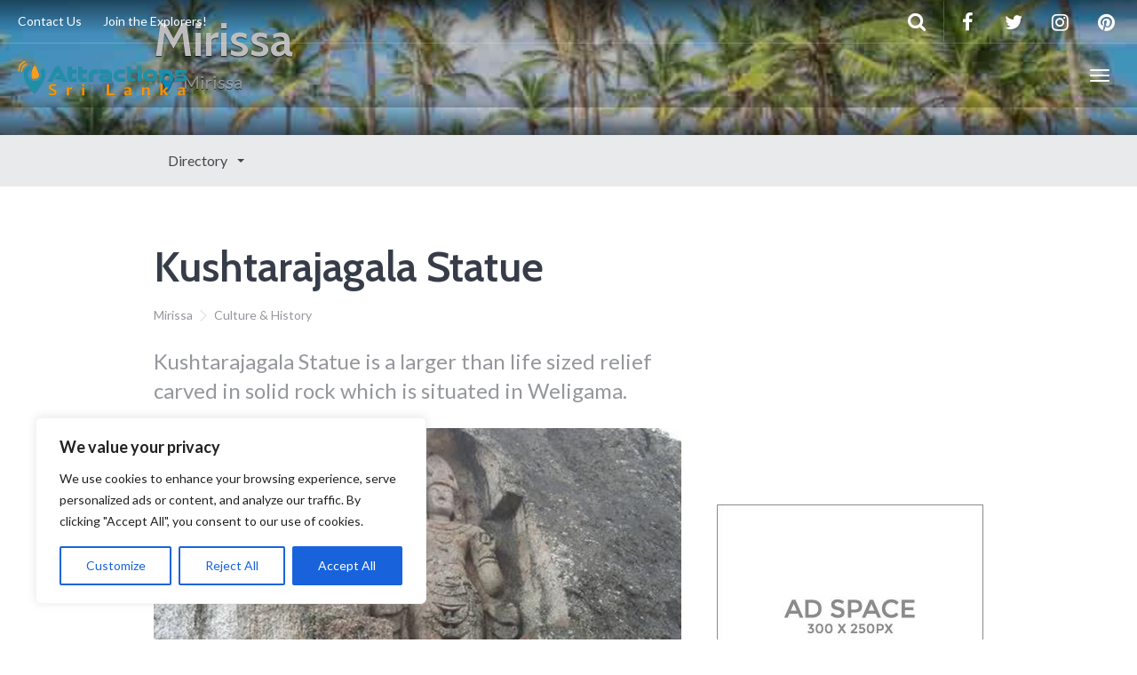

--- FILE ---
content_type: text/html; charset=utf-8
request_url: https://www.google.com/recaptcha/api2/aframe
body_size: 266
content:
<!DOCTYPE HTML><html><head><meta http-equiv="content-type" content="text/html; charset=UTF-8"></head><body><script nonce="JJaa6j6TvYkNLfniiglHFA">/** Anti-fraud and anti-abuse applications only. See google.com/recaptcha */ try{var clients={'sodar':'https://pagead2.googlesyndication.com/pagead/sodar?'};window.addEventListener("message",function(a){try{if(a.source===window.parent){var b=JSON.parse(a.data);var c=clients[b['id']];if(c){var d=document.createElement('img');d.src=c+b['params']+'&rc='+(localStorage.getItem("rc::a")?sessionStorage.getItem("rc::b"):"");window.document.body.appendChild(d);sessionStorage.setItem("rc::e",parseInt(sessionStorage.getItem("rc::e")||0)+1);localStorage.setItem("rc::h",'1769982714541');}}}catch(b){}});window.parent.postMessage("_grecaptcha_ready", "*");}catch(b){}</script></body></html>